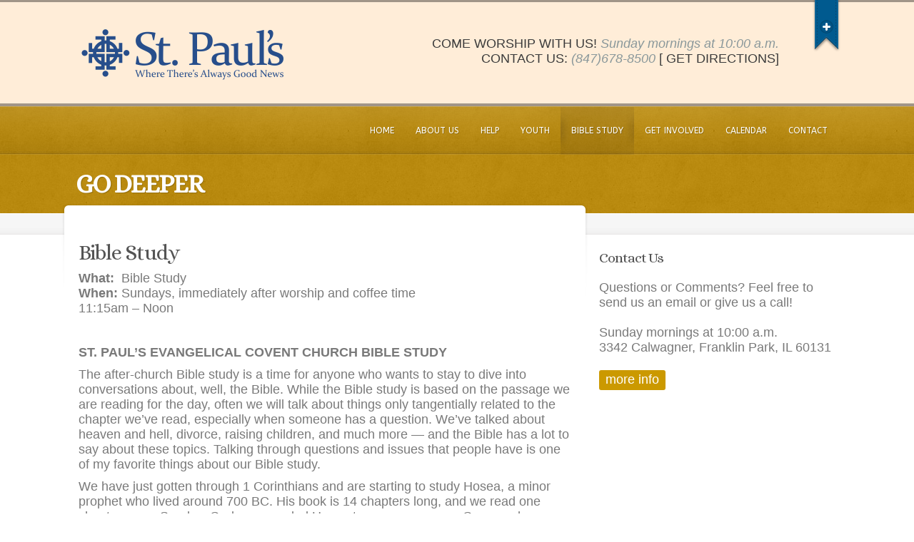

--- FILE ---
content_type: text/html; charset=UTF-8
request_url: http://www.stpaulseccfp.org/go-deeper
body_size: 7903
content:
<!doctype html>
<!--[if lt IE 7]> <html class="no-js lt-ie9 lt-ie8 lt-ie7" lang="en-US"> <![endif]-->
<!--[if IE 7]>    <html class="no-js lt-ie9 lt-ie8" lang="en-US"> <![endif]-->
<!--[if IE 8]>    <html class="no-js lt-ie9" lang="en-US"> <![endif]-->
<!--[if gt IE 8]><!--> <html class="no-js" lang="en-US"> <!--<![endif]-->
    <head>
        <meta http-equiv="X-UA-Compatible" content="IE=edge,chrome=1">
					<link href='//fonts.googleapis.com/css?family=Alice|ABeeZee' rel='stylesheet' type='text/css'>
						<meta charset="UTF-8">

        <meta name="viewport" content="width=device-width, initial-scale=1">
		<meta name="author" content="http://www.stpaulseccfp.org">    
		<link rel="alternate" type="application/rss+xml" title="St. Paul&#039;s Evangelical Covenant Church Feed" href="http://www.stpaulseccfp.org/feed">         

		<title>Go Deeper &#8211; St. Paul&#039;s Evangelical Covenant Church</title>
<meta name='robots' content='max-image-preview:large' />
	<style>img:is([sizes="auto" i], [sizes^="auto," i]) { contain-intrinsic-size: 3000px 1500px }</style>
	<link rel="alternate" type="application/rss+xml" title="St. Paul&#039;s Evangelical Covenant Church &raquo; Feed" href="http://www.stpaulseccfp.org/feed" />
<link rel="alternate" type="application/rss+xml" title="St. Paul&#039;s Evangelical Covenant Church &raquo; Comments Feed" href="http://www.stpaulseccfp.org/comments/feed" />
<script type="text/javascript">
/* <![CDATA[ */
window._wpemojiSettings = {"baseUrl":"https:\/\/s.w.org\/images\/core\/emoji\/16.0.1\/72x72\/","ext":".png","svgUrl":"https:\/\/s.w.org\/images\/core\/emoji\/16.0.1\/svg\/","svgExt":".svg","source":{"concatemoji":"http:\/\/www.stpaulseccfp.org\/wp-includes\/js\/wp-emoji-release.min.js?ver=6.8.3"}};
/*! This file is auto-generated */
!function(s,n){var o,i,e;function c(e){try{var t={supportTests:e,timestamp:(new Date).valueOf()};sessionStorage.setItem(o,JSON.stringify(t))}catch(e){}}function p(e,t,n){e.clearRect(0,0,e.canvas.width,e.canvas.height),e.fillText(t,0,0);var t=new Uint32Array(e.getImageData(0,0,e.canvas.width,e.canvas.height).data),a=(e.clearRect(0,0,e.canvas.width,e.canvas.height),e.fillText(n,0,0),new Uint32Array(e.getImageData(0,0,e.canvas.width,e.canvas.height).data));return t.every(function(e,t){return e===a[t]})}function u(e,t){e.clearRect(0,0,e.canvas.width,e.canvas.height),e.fillText(t,0,0);for(var n=e.getImageData(16,16,1,1),a=0;a<n.data.length;a++)if(0!==n.data[a])return!1;return!0}function f(e,t,n,a){switch(t){case"flag":return n(e,"\ud83c\udff3\ufe0f\u200d\u26a7\ufe0f","\ud83c\udff3\ufe0f\u200b\u26a7\ufe0f")?!1:!n(e,"\ud83c\udde8\ud83c\uddf6","\ud83c\udde8\u200b\ud83c\uddf6")&&!n(e,"\ud83c\udff4\udb40\udc67\udb40\udc62\udb40\udc65\udb40\udc6e\udb40\udc67\udb40\udc7f","\ud83c\udff4\u200b\udb40\udc67\u200b\udb40\udc62\u200b\udb40\udc65\u200b\udb40\udc6e\u200b\udb40\udc67\u200b\udb40\udc7f");case"emoji":return!a(e,"\ud83e\udedf")}return!1}function g(e,t,n,a){var r="undefined"!=typeof WorkerGlobalScope&&self instanceof WorkerGlobalScope?new OffscreenCanvas(300,150):s.createElement("canvas"),o=r.getContext("2d",{willReadFrequently:!0}),i=(o.textBaseline="top",o.font="600 32px Arial",{});return e.forEach(function(e){i[e]=t(o,e,n,a)}),i}function t(e){var t=s.createElement("script");t.src=e,t.defer=!0,s.head.appendChild(t)}"undefined"!=typeof Promise&&(o="wpEmojiSettingsSupports",i=["flag","emoji"],n.supports={everything:!0,everythingExceptFlag:!0},e=new Promise(function(e){s.addEventListener("DOMContentLoaded",e,{once:!0})}),new Promise(function(t){var n=function(){try{var e=JSON.parse(sessionStorage.getItem(o));if("object"==typeof e&&"number"==typeof e.timestamp&&(new Date).valueOf()<e.timestamp+604800&&"object"==typeof e.supportTests)return e.supportTests}catch(e){}return null}();if(!n){if("undefined"!=typeof Worker&&"undefined"!=typeof OffscreenCanvas&&"undefined"!=typeof URL&&URL.createObjectURL&&"undefined"!=typeof Blob)try{var e="postMessage("+g.toString()+"("+[JSON.stringify(i),f.toString(),p.toString(),u.toString()].join(",")+"));",a=new Blob([e],{type:"text/javascript"}),r=new Worker(URL.createObjectURL(a),{name:"wpTestEmojiSupports"});return void(r.onmessage=function(e){c(n=e.data),r.terminate(),t(n)})}catch(e){}c(n=g(i,f,p,u))}t(n)}).then(function(e){for(var t in e)n.supports[t]=e[t],n.supports.everything=n.supports.everything&&n.supports[t],"flag"!==t&&(n.supports.everythingExceptFlag=n.supports.everythingExceptFlag&&n.supports[t]);n.supports.everythingExceptFlag=n.supports.everythingExceptFlag&&!n.supports.flag,n.DOMReady=!1,n.readyCallback=function(){n.DOMReady=!0}}).then(function(){return e}).then(function(){var e;n.supports.everything||(n.readyCallback(),(e=n.source||{}).concatemoji?t(e.concatemoji):e.wpemoji&&e.twemoji&&(t(e.twemoji),t(e.wpemoji)))}))}((window,document),window._wpemojiSettings);
/* ]]> */
</script>
<style id='wp-emoji-styles-inline-css' type='text/css'>

	img.wp-smiley, img.emoji {
		display: inline !important;
		border: none !important;
		box-shadow: none !important;
		height: 1em !important;
		width: 1em !important;
		margin: 0 0.07em !important;
		vertical-align: -0.1em !important;
		background: none !important;
		padding: 0 !important;
	}
</style>
<link rel="stylesheet" href="http://www.stpaulseccfp.org/wp-includes/css/dist/block-library/style.min.css?ver=6.8.3">
<style id='classic-theme-styles-inline-css' type='text/css'>
/*! This file is auto-generated */
.wp-block-button__link{color:#fff;background-color:#32373c;border-radius:9999px;box-shadow:none;text-decoration:none;padding:calc(.667em + 2px) calc(1.333em + 2px);font-size:1.125em}.wp-block-file__button{background:#32373c;color:#fff;text-decoration:none}
</style>
<style id='global-styles-inline-css' type='text/css'>
:root{--wp--preset--aspect-ratio--square: 1;--wp--preset--aspect-ratio--4-3: 4/3;--wp--preset--aspect-ratio--3-4: 3/4;--wp--preset--aspect-ratio--3-2: 3/2;--wp--preset--aspect-ratio--2-3: 2/3;--wp--preset--aspect-ratio--16-9: 16/9;--wp--preset--aspect-ratio--9-16: 9/16;--wp--preset--color--black: #000000;--wp--preset--color--cyan-bluish-gray: #abb8c3;--wp--preset--color--white: #ffffff;--wp--preset--color--pale-pink: #f78da7;--wp--preset--color--vivid-red: #cf2e2e;--wp--preset--color--luminous-vivid-orange: #ff6900;--wp--preset--color--luminous-vivid-amber: #fcb900;--wp--preset--color--light-green-cyan: #7bdcb5;--wp--preset--color--vivid-green-cyan: #00d084;--wp--preset--color--pale-cyan-blue: #8ed1fc;--wp--preset--color--vivid-cyan-blue: #0693e3;--wp--preset--color--vivid-purple: #9b51e0;--wp--preset--gradient--vivid-cyan-blue-to-vivid-purple: linear-gradient(135deg,rgba(6,147,227,1) 0%,rgb(155,81,224) 100%);--wp--preset--gradient--light-green-cyan-to-vivid-green-cyan: linear-gradient(135deg,rgb(122,220,180) 0%,rgb(0,208,130) 100%);--wp--preset--gradient--luminous-vivid-amber-to-luminous-vivid-orange: linear-gradient(135deg,rgba(252,185,0,1) 0%,rgba(255,105,0,1) 100%);--wp--preset--gradient--luminous-vivid-orange-to-vivid-red: linear-gradient(135deg,rgba(255,105,0,1) 0%,rgb(207,46,46) 100%);--wp--preset--gradient--very-light-gray-to-cyan-bluish-gray: linear-gradient(135deg,rgb(238,238,238) 0%,rgb(169,184,195) 100%);--wp--preset--gradient--cool-to-warm-spectrum: linear-gradient(135deg,rgb(74,234,220) 0%,rgb(151,120,209) 20%,rgb(207,42,186) 40%,rgb(238,44,130) 60%,rgb(251,105,98) 80%,rgb(254,248,76) 100%);--wp--preset--gradient--blush-light-purple: linear-gradient(135deg,rgb(255,206,236) 0%,rgb(152,150,240) 100%);--wp--preset--gradient--blush-bordeaux: linear-gradient(135deg,rgb(254,205,165) 0%,rgb(254,45,45) 50%,rgb(107,0,62) 100%);--wp--preset--gradient--luminous-dusk: linear-gradient(135deg,rgb(255,203,112) 0%,rgb(199,81,192) 50%,rgb(65,88,208) 100%);--wp--preset--gradient--pale-ocean: linear-gradient(135deg,rgb(255,245,203) 0%,rgb(182,227,212) 50%,rgb(51,167,181) 100%);--wp--preset--gradient--electric-grass: linear-gradient(135deg,rgb(202,248,128) 0%,rgb(113,206,126) 100%);--wp--preset--gradient--midnight: linear-gradient(135deg,rgb(2,3,129) 0%,rgb(40,116,252) 100%);--wp--preset--font-size--small: 13px;--wp--preset--font-size--medium: 20px;--wp--preset--font-size--large: 36px;--wp--preset--font-size--x-large: 42px;--wp--preset--spacing--20: 0.44rem;--wp--preset--spacing--30: 0.67rem;--wp--preset--spacing--40: 1rem;--wp--preset--spacing--50: 1.5rem;--wp--preset--spacing--60: 2.25rem;--wp--preset--spacing--70: 3.38rem;--wp--preset--spacing--80: 5.06rem;--wp--preset--shadow--natural: 6px 6px 9px rgba(0, 0, 0, 0.2);--wp--preset--shadow--deep: 12px 12px 50px rgba(0, 0, 0, 0.4);--wp--preset--shadow--sharp: 6px 6px 0px rgba(0, 0, 0, 0.2);--wp--preset--shadow--outlined: 6px 6px 0px -3px rgba(255, 255, 255, 1), 6px 6px rgba(0, 0, 0, 1);--wp--preset--shadow--crisp: 6px 6px 0px rgba(0, 0, 0, 1);}:where(.is-layout-flex){gap: 0.5em;}:where(.is-layout-grid){gap: 0.5em;}body .is-layout-flex{display: flex;}.is-layout-flex{flex-wrap: wrap;align-items: center;}.is-layout-flex > :is(*, div){margin: 0;}body .is-layout-grid{display: grid;}.is-layout-grid > :is(*, div){margin: 0;}:where(.wp-block-columns.is-layout-flex){gap: 2em;}:where(.wp-block-columns.is-layout-grid){gap: 2em;}:where(.wp-block-post-template.is-layout-flex){gap: 1.25em;}:where(.wp-block-post-template.is-layout-grid){gap: 1.25em;}.has-black-color{color: var(--wp--preset--color--black) !important;}.has-cyan-bluish-gray-color{color: var(--wp--preset--color--cyan-bluish-gray) !important;}.has-white-color{color: var(--wp--preset--color--white) !important;}.has-pale-pink-color{color: var(--wp--preset--color--pale-pink) !important;}.has-vivid-red-color{color: var(--wp--preset--color--vivid-red) !important;}.has-luminous-vivid-orange-color{color: var(--wp--preset--color--luminous-vivid-orange) !important;}.has-luminous-vivid-amber-color{color: var(--wp--preset--color--luminous-vivid-amber) !important;}.has-light-green-cyan-color{color: var(--wp--preset--color--light-green-cyan) !important;}.has-vivid-green-cyan-color{color: var(--wp--preset--color--vivid-green-cyan) !important;}.has-pale-cyan-blue-color{color: var(--wp--preset--color--pale-cyan-blue) !important;}.has-vivid-cyan-blue-color{color: var(--wp--preset--color--vivid-cyan-blue) !important;}.has-vivid-purple-color{color: var(--wp--preset--color--vivid-purple) !important;}.has-black-background-color{background-color: var(--wp--preset--color--black) !important;}.has-cyan-bluish-gray-background-color{background-color: var(--wp--preset--color--cyan-bluish-gray) !important;}.has-white-background-color{background-color: var(--wp--preset--color--white) !important;}.has-pale-pink-background-color{background-color: var(--wp--preset--color--pale-pink) !important;}.has-vivid-red-background-color{background-color: var(--wp--preset--color--vivid-red) !important;}.has-luminous-vivid-orange-background-color{background-color: var(--wp--preset--color--luminous-vivid-orange) !important;}.has-luminous-vivid-amber-background-color{background-color: var(--wp--preset--color--luminous-vivid-amber) !important;}.has-light-green-cyan-background-color{background-color: var(--wp--preset--color--light-green-cyan) !important;}.has-vivid-green-cyan-background-color{background-color: var(--wp--preset--color--vivid-green-cyan) !important;}.has-pale-cyan-blue-background-color{background-color: var(--wp--preset--color--pale-cyan-blue) !important;}.has-vivid-cyan-blue-background-color{background-color: var(--wp--preset--color--vivid-cyan-blue) !important;}.has-vivid-purple-background-color{background-color: var(--wp--preset--color--vivid-purple) !important;}.has-black-border-color{border-color: var(--wp--preset--color--black) !important;}.has-cyan-bluish-gray-border-color{border-color: var(--wp--preset--color--cyan-bluish-gray) !important;}.has-white-border-color{border-color: var(--wp--preset--color--white) !important;}.has-pale-pink-border-color{border-color: var(--wp--preset--color--pale-pink) !important;}.has-vivid-red-border-color{border-color: var(--wp--preset--color--vivid-red) !important;}.has-luminous-vivid-orange-border-color{border-color: var(--wp--preset--color--luminous-vivid-orange) !important;}.has-luminous-vivid-amber-border-color{border-color: var(--wp--preset--color--luminous-vivid-amber) !important;}.has-light-green-cyan-border-color{border-color: var(--wp--preset--color--light-green-cyan) !important;}.has-vivid-green-cyan-border-color{border-color: var(--wp--preset--color--vivid-green-cyan) !important;}.has-pale-cyan-blue-border-color{border-color: var(--wp--preset--color--pale-cyan-blue) !important;}.has-vivid-cyan-blue-border-color{border-color: var(--wp--preset--color--vivid-cyan-blue) !important;}.has-vivid-purple-border-color{border-color: var(--wp--preset--color--vivid-purple) !important;}.has-vivid-cyan-blue-to-vivid-purple-gradient-background{background: var(--wp--preset--gradient--vivid-cyan-blue-to-vivid-purple) !important;}.has-light-green-cyan-to-vivid-green-cyan-gradient-background{background: var(--wp--preset--gradient--light-green-cyan-to-vivid-green-cyan) !important;}.has-luminous-vivid-amber-to-luminous-vivid-orange-gradient-background{background: var(--wp--preset--gradient--luminous-vivid-amber-to-luminous-vivid-orange) !important;}.has-luminous-vivid-orange-to-vivid-red-gradient-background{background: var(--wp--preset--gradient--luminous-vivid-orange-to-vivid-red) !important;}.has-very-light-gray-to-cyan-bluish-gray-gradient-background{background: var(--wp--preset--gradient--very-light-gray-to-cyan-bluish-gray) !important;}.has-cool-to-warm-spectrum-gradient-background{background: var(--wp--preset--gradient--cool-to-warm-spectrum) !important;}.has-blush-light-purple-gradient-background{background: var(--wp--preset--gradient--blush-light-purple) !important;}.has-blush-bordeaux-gradient-background{background: var(--wp--preset--gradient--blush-bordeaux) !important;}.has-luminous-dusk-gradient-background{background: var(--wp--preset--gradient--luminous-dusk) !important;}.has-pale-ocean-gradient-background{background: var(--wp--preset--gradient--pale-ocean) !important;}.has-electric-grass-gradient-background{background: var(--wp--preset--gradient--electric-grass) !important;}.has-midnight-gradient-background{background: var(--wp--preset--gradient--midnight) !important;}.has-small-font-size{font-size: var(--wp--preset--font-size--small) !important;}.has-medium-font-size{font-size: var(--wp--preset--font-size--medium) !important;}.has-large-font-size{font-size: var(--wp--preset--font-size--large) !important;}.has-x-large-font-size{font-size: var(--wp--preset--font-size--x-large) !important;}
:where(.wp-block-post-template.is-layout-flex){gap: 1.25em;}:where(.wp-block-post-template.is-layout-grid){gap: 1.25em;}
:where(.wp-block-columns.is-layout-flex){gap: 2em;}:where(.wp-block-columns.is-layout-grid){gap: 2em;}
:root :where(.wp-block-pullquote){font-size: 1.5em;line-height: 1.6;}
</style>
<link rel="stylesheet" href="http://www.stpaulseccfp.org/wp-content/plugins/contact-form-7/includes/css/styles.css?ver=4.9.1">
<link rel="stylesheet" href="http://www.stpaulseccfp.org/wp-content/themes/churchope/css/main.css">
<link rel="stylesheet" href="http://www.stpaulseccfp.org/wp-content/themes/churchope/js/prettyphoto/css/prettyPhoto.css">
<link rel="stylesheet" href="http://www.stpaulseccfp.org/wp-content/themes/churchope/css/media.queries.css">
<link rel="stylesheet" href="http://www.stpaulseccfp.org/wp-content/themes/churchope/css/font-awesome.css">
<link rel="stylesheet" href="http://www.stpaulseccfp.org/wp-content/themes/churchope/css/skin.css">
<link rel="stylesheet" href="http://www.stpaulseccfp.org/wp-content/themes/churchope/css/retina.css">
<link rel="stylesheet" href="http://www.stpaulseccfp.org/wp-content/themes/churchope/style.css">
<script type="text/javascript" src="http://www.stpaulseccfp.org/wp-includes/js/jquery/jquery.min.js?ver=3.7.1" id="jquery-core-js"></script>
<script type="text/javascript" src="http://www.stpaulseccfp.org/wp-includes/js/jquery/jquery-migrate.min.js?ver=3.4.1" id="jquery-migrate-js"></script>
<script type="text/javascript" src="http://www.stpaulseccfp.org/wp-content/themes/churchope/js/modernizr.min.js" id="modernizer-js"></script>
<link rel="https://api.w.org/" href="http://www.stpaulseccfp.org/wp-json/" /><link rel="alternate" title="JSON" type="application/json" href="http://www.stpaulseccfp.org/wp-json/wp/v2/pages/1902" /><link rel="EditURI" type="application/rsd+xml" title="RSD" href="http://www.stpaulseccfp.org/xmlrpc.php?rsd" />
<meta name="generator" content="WordPress 6.8.3" />
<link rel="canonical" href="http://www.stpaulseccfp.org/go-deeper" />
<link rel='shortlink' href='http://www.stpaulseccfp.org/?p=1902' />
<link rel="alternate" title="oEmbed (JSON)" type="application/json+oembed" href="http://www.stpaulseccfp.org/wp-json/oembed/1.0/embed?url=http%3A%2F%2Fwww.stpaulseccfp.org%2Fgo-deeper" />
<link rel="alternate" title="oEmbed (XML)" type="text/xml+oembed" href="http://www.stpaulseccfp.org/wp-json/oembed/1.0/embed?url=http%3A%2F%2Fwww.stpaulseccfp.org%2Fgo-deeper&#038;format=xml" />
			<link rel="shortcut icon" href="http://www.stpaulseccfp.org/wp-content/uploads/2015/10/SPECC-Favicon-xp.png" />
	         
    </head>
	<body class="wp-singular page-template page-template-template-rightsidebar page-template-template-rightsidebar-php page page-id-1902 wp-theme-churchope layout_right_sidebar ">
				  <!--[if lt IE 7]><p class=chromeframe>Your browser is <em>ancient!</em> <a href="http://browsehappy.com/">Upgrade to a different browser</a> or <a href="http://www.google.com/chromeframe/?redirect=true">install Google Chrome Frame</a> to experience this site.</p><![endif]-->
		
        <header class="clearfix header">
            <div class="header_bottom">
                <div class="header_top clearfix">
                    <div class="row">
												<div class="logo grid grid_5">
																																								<a href="http://www.stpaulseccfp.org"><img src="http://www.stpaulseccfp.org/wp-content/uploads/2015/10/SPECC-Logo1.png" alt="St. Paul&#039;s Evangelical Covenant Church" data-retina="" /><span class="hidden">St. Paul&#039;s Evangelical Covenant Church</span></a>
																													                        </div>
						<div class="header-widget clearfix grid grid_7">
									<div id="text-3" class="widget widget_text clearfix">			<div class="textwidget"><p align="right" style="padding-right:30px;"><span style="text-transform:uppercase;">Come Worship With Us! </span><em style="color:#8a989b;">Sunday mornings at 10:00 a.m.</em><br />
<span style="text-transform:uppercase;">Contact Us: </span><em style="color:#8a989b;">(847)678-8500</em>  [ <a style="text-transform:uppercase; text-color:#999999; text-decoration:none;" target="_blank" href="https://goo.gl/maps/m8yXfQFNfPD2">Get Directions</a>]</p></div>
		</div>                        </div>
						                            <div class="ribbon_holder">
                                <span class="ribbon_bg"></span>
								<a href="http://www.stpaulseccfp.org/contact" class="ribbon"><span>+</span></a>
                            </div>
						                    </div>        
                </div>
            </div>
        </header>

        <section id="color_header" class="clearfix">
			<div class="mainmenu "><div class="mainmenu_inner"><div class="row clearfix"><div class="grid_12">

							<nav class="main_menu"><div id="menu-icon"><div><em></em><em></em><em></em></div>Navigation</div><ul id="menu-main" class="sf-menu clearfix mobile-menu"><li id="menu-item-2349" class="menu-item menu-item-type-post_type menu-item-object-page menu-item-home menu-item-2349"><a href="http://www.stpaulseccfp.org/">Home</a></li>
<li id="menu-item-2358" class="menu-item menu-item-type-post_type menu-item-object-page menu-item-has-children dropdown menu-item-2358"><a href="http://www.stpaulseccfp.org/about">About Us</a>
<ul class="sub-menu">
	<li id="menu-item-2364" class="menu-item menu-item-type-post_type menu-item-object-page menu-item-2364"><a href="http://www.stpaulseccfp.org/about/our-beliefs">Our Beliefs</a></li>
	<li id="menu-item-2363" class="menu-item menu-item-type-post_type menu-item-object-page menu-item-2363"><a href="http://www.stpaulseccfp.org/about/ourstaff">Our Staff</a></li>
	<li id="menu-item-2362" class="menu-item menu-item-type-post_type menu-item-object-page menu-item-2362"><a href="http://www.stpaulseccfp.org/about/partner-ministries">Missions That We Support</a></li>
	<li id="menu-item-2360" class="menu-item menu-item-type-post_type menu-item-object-page menu-item-2360"><a href="http://www.stpaulseccfp.org/about/archives">Archives</a></li>
	<li id="menu-item-2361" class="menu-item menu-item-type-post_type menu-item-object-page menu-item-2361"><a href="http://www.stpaulseccfp.org/about/our-history">Our History</a></li>
	<li id="menu-item-2359" class="menu-item menu-item-type-post_type menu-item-object-page menu-item-2359"><a href="http://www.stpaulseccfp.org/about/membership">Membership</a></li>
	<li id="menu-item-2345" class="menu-item menu-item-type-custom menu-item-object-custom menu-item-2345"><a href="/about/newsletter">Newsletter</a></li>
</ul>
</li>
<li id="menu-item-2346" class="menu-item menu-item-type-custom menu-item-object-custom menu-item-has-children dropdown menu-item-2346"><a href="#">Help</a>
<ul class="sub-menu">
	<li id="menu-item-2371" class="menu-item menu-item-type-post_type menu-item-object-page menu-item-2371"><a href="http://www.stpaulseccfp.org/help/visitation">Visitation</a></li>
	<li id="menu-item-2373" class="menu-item menu-item-type-post_type menu-item-object-page menu-item-2373"><a href="http://www.stpaulseccfp.org/help/food-pantry">Food Pantry</a></li>
	<li id="menu-item-2374" class="menu-item menu-item-type-post_type menu-item-object-page menu-item-2374"><a href="http://www.stpaulseccfp.org/help/domestic-abuse-resources">Domestic Abuse Resources</a></li>
	<li id="menu-item-2372" class="menu-item menu-item-type-post_type menu-item-object-page menu-item-2372"><a href="http://www.stpaulseccfp.org/help/ongregational-care-committee">#1884 (no title)</a></li>
</ul>
</li>
<li id="menu-item-2347" class="menu-item menu-item-type-custom menu-item-object-custom menu-item-has-children dropdown menu-item-2347"><a href="#">Youth</a>
<ul class="sub-menu">
	<li id="menu-item-2375" class="menu-item menu-item-type-post_type menu-item-object-page menu-item-2375"><a href="http://www.stpaulseccfp.org/kids-students/students">Students</a></li>
</ul>
</li>
<li id="menu-item-2377" class="menu-item menu-item-type-post_type menu-item-object-page current-menu-item page_item page-item-1902 current_page_item menu-item-2377"><a href="http://www.stpaulseccfp.org/go-deeper" aria-current="page">Bible Study</a></li>
<li id="menu-item-2379" class="menu-item menu-item-type-post_type menu-item-object-page menu-item-has-children dropdown menu-item-2379"><a href="http://www.stpaulseccfp.org/get-involved">Get Involved</a>
<ul class="sub-menu">
	<li id="menu-item-2378" class="menu-item menu-item-type-post_type menu-item-object-page menu-item-2378"><a href="http://www.stpaulseccfp.org/get-involved/our-committees">Our Committees</a></li>
</ul>
</li>
<li id="menu-item-2355" class="menu-item menu-item-type-post_type menu-item-object-page menu-item-2355"><a href="http://www.stpaulseccfp.org/calendar">Calendar</a></li>
<li id="menu-item-2348" class="menu-item menu-item-type-post_type menu-item-object-page menu-item-2348"><a href="http://www.stpaulseccfp.org/contact">Contact</a></li>
</ul></nav>
                        </div></div></div></div>    

			    <div id="pagetitle" class="clearfix row">
        <div class="container_12">
			<div class="grid_12">
                <h1>
					Go Deeper  
                </h1>
            </div>
			        </div>
    </div>









        </section>  
        <section class="gray_line clearfix" id="title_sidebar"> 
            <div class="row"><div class="grid_12">
					                </div></div>
        </section>
        <div role="main" id="main">
<div id="contentarea" class="row clearfix">
    <div class="main-content grid_8">
            <div class="grid_bg">    
		
			<article id="page-1902" class="clearfix post-1902 page type-page status-publish hentry">
                <div class="entry-content">
					<p>&nbsp;</p>
<h1>Bible Study</h1>
<p><strong>What:</strong>  Bible Study<br />
<strong>When:</strong> Sundays, immediately after worship and coffee time<br />
11:15am – Noon</p>
<p>&nbsp;</p>
<p><strong>ST. PAUL&#8217;S EVANGELICAL COVENT CHURCH BIBLE STUDY</strong></p>
<p>The after-church Bible study is a time for anyone who wants to stay to dive into conversations about, well, the Bible. While the Bible study is based on the passage we are reading for the day, often we will talk about things only tangentially related to the chapter we&#8217;ve read, especially when someone has a question. We&#8217;ve talked about heaven and hell, divorce, raising children, and much more &#8212; and the Bible has a lot to say about these topics. Talking through questions and issues that people have is one of my favorite things about our Bible study.</p>
<p>We have just gotten through 1 Corinthians and are starting to study Hosea, a minor prophet who lived around 700 BC. His book is 14 chapters long, and we read one chapter every Sunday. God commanded Hosea to marry a woman, Gomer, who was unfaithful to him. She ended up having two children who were not Hosea&#8217;s, and Hosea is understandably angry. However, God tells Hosea to redeem Gomer from the men she was living with, to love her, and to be the father for her children. This is meant as a picture of God&#8217;s love for His people. We, God&#8217;s people, are unfaithful to Him &#8212; often, we care more about what we want than what He wants, and we act like it &#8212; and while our sin can have serious consequences, God still loves us and wants us to come back to Him.</p>
<p>Everyone is welcome to the Bible study, even if you haven&#8217;t come recently &#8212; because it&#8217;s not a formal study, you won&#8217;t be lost or confused, and we would be happy to talk about any Bible questions you might have. Hope to see you soon.</p>
<p>&nbsp;</p>
<p>Alex Zebutis &#8211; Bible Study Co-Leader</p>
<p>&nbsp;</p>
                </div>
								




	        <!-- If comments are closed. -->

	

            </article>


					            </div>
        </div>
    <aside class="grid_4 right-sidebar">
				<div id="text-2" class="widget widget_text"><h3 class="widget-title">Contact Us</h3>			<div class="textwidget">Questions or Comments? Feel free to send us an email or give us a call! <br/><br/> Sunday mornings at 10:00 a.m.<br/>  3342 Calwagner, Franklin Park, IL 60131<br/> <br/> <a class='simple_button_link ' style='background-color: #cb9900' href='/contact'   ><span>more info</span></a></div>
		</div>		    </aside>
</div>
</div>

<footer>
	        <section id="footer_widgets" class="clearfix row">
			            <div class="grid_12 dotted"></div>  
        </section> 
	  
	        <div class="clearfix row" id="copyright">
			<div class="grid_5"><p></p></div>           
		<nav class="grid_7 clearfix"><ul id="menu-footer-menu" class="menu"><li id="menu-item-2356" class="menu-item menu-item-type-post_type menu-item-object-page menu-item-home menu-item-2356"><a href="http://www.stpaulseccfp.org/">Home</a></li>
<li id="menu-item-2381" class="menu-item menu-item-type-post_type menu-item-object-page menu-item-2381"><a href="http://www.stpaulseccfp.org/about">About Us</a></li>
<li id="menu-item-3163" class="menu-item menu-item-type-post_type menu-item-object-page menu-item-3163"><a href="http://www.stpaulseccfp.org/contact">Help</a></li>
<li id="menu-item-3164" class="menu-item menu-item-type-post_type menu-item-object-page menu-item-3164"><a href="http://www.stpaulseccfp.org/kids-students/students">Youth</a></li>
<li id="menu-item-2384" class="menu-item menu-item-type-post_type menu-item-object-page current-menu-item page_item page-item-1902 current_page_item menu-item-2384"><a href="http://www.stpaulseccfp.org/go-deeper" aria-current="page">Bible Study</a></li>
<li id="menu-item-2385" class="menu-item menu-item-type-post_type menu-item-object-page menu-item-2385"><a href="http://www.stpaulseccfp.org/get-involved">Get Involved</a></li>
<li id="menu-item-2351" class="menu-item menu-item-type-post_type menu-item-object-page menu-item-2351"><a href="http://www.stpaulseccfp.org/calendar">Calendar</a></li>
<li id="menu-item-2350" class="menu-item menu-item-type-post_type menu-item-object-page menu-item-2350"><a href="http://www.stpaulseccfp.org/contact">Contact</a></li>
</ul></nav>        </div>
	
</footer>
<script type="speculationrules">
{"prefetch":[{"source":"document","where":{"and":[{"href_matches":"\/*"},{"not":{"href_matches":["\/wp-*.php","\/wp-admin\/*","\/wp-content\/uploads\/*","\/wp-content\/*","\/wp-content\/plugins\/*","\/wp-content\/themes\/churchope\/*","\/*\\?(.+)"]}},{"not":{"selector_matches":"a[rel~=\"nofollow\"]"}},{"not":{"selector_matches":".no-prefetch, .no-prefetch a"}}]},"eagerness":"conservative"}]}
</script>
<script type="text/javascript" src="http://www.stpaulseccfp.org/wp-content/themes/churchope/js/superfish/superfish.js" id="superfish-js"></script>
<script type="text/javascript" src="http://www.stpaulseccfp.org/wp-content/themes/churchope/js/prettyphoto/js/jquery.prettyPhoto.js" id="prettyphoto-js"></script>
<script type="text/javascript" src="http://www.stpaulseccfp.org/wp-content/themes/churchope/js/velocity.min.js" id="velocity-js"></script>
<script type="text/javascript" id="th_scripts-js-extra">
/* <![CDATA[ */
var ThemeData = {"admin_url":"http:\/\/www.stpaulseccfp.org\/wp-admin\/admin-ajax.php","directory_uri":"http:\/\/www.stpaulseccfp.org\/wp-content\/themes\/churchope"};
var Theme_i18n = {"wrong_connection":"Something going wrong with connection...","error_author":"Please specify your name.","error_comment":"Please enter your message.","error_email_wrong":"Your email address must be in the format of name@domain.com","error_email_required":"We need your email address to contact you."};
/* ]]> */
</script>
<script type="text/javascript" src="http://www.stpaulseccfp.org/wp-content/themes/churchope/js/script.js" id="th_scripts-js"></script>
<script type="text/javascript" id="contact-form-7-js-extra">
/* <![CDATA[ */
var wpcf7 = {"apiSettings":{"root":"http:\/\/www.stpaulseccfp.org\/wp-json\/contact-form-7\/v1","namespace":"contact-form-7\/v1"},"recaptcha":{"messages":{"empty":"Please verify that you are not a robot."}}};
/* ]]> */
</script>
<script type="text/javascript" src="http://www.stpaulseccfp.org/wp-content/plugins/contact-form-7/includes/js/scripts.js?ver=4.9.1" id="contact-form-7-js"></script>
</body>
</html>
